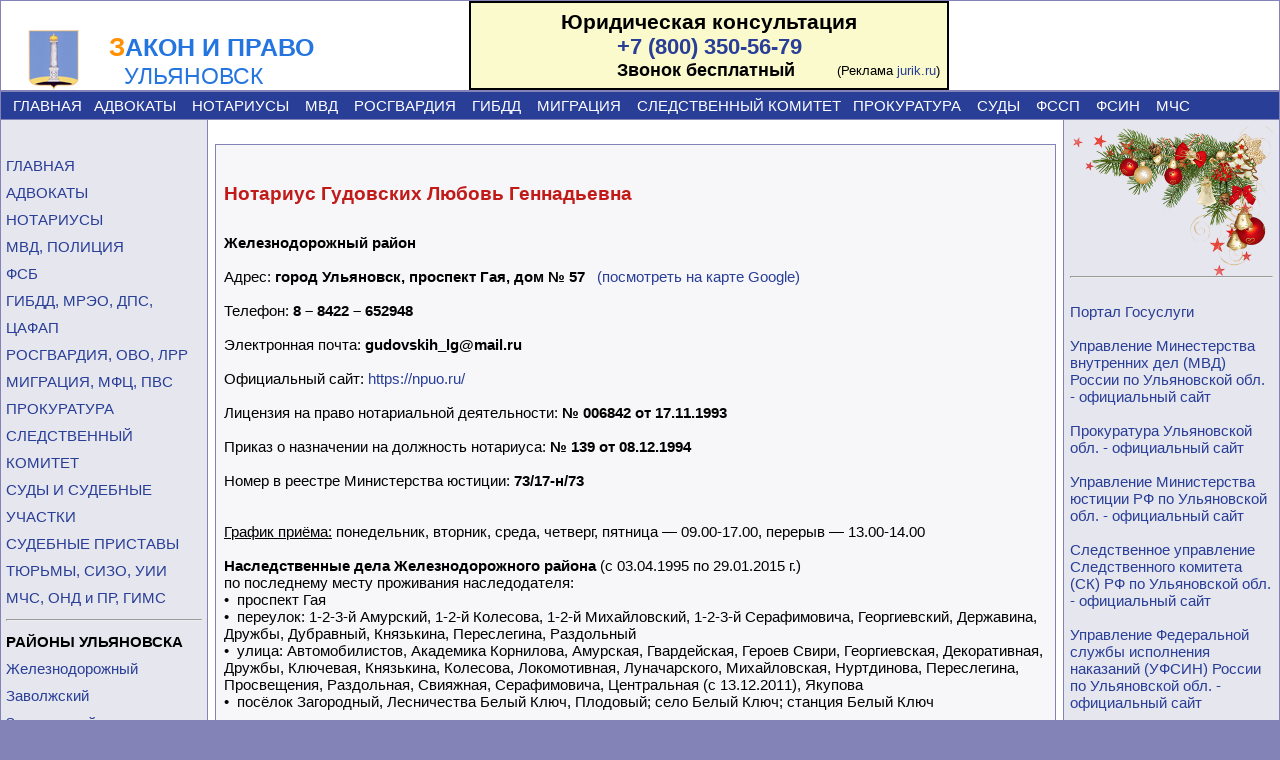

--- FILE ---
content_type: text/html; charset=utf-8
request_url: https://ulyanovskadvokat.ru/uslugi-notarius/446.html
body_size: 5802
content:
 
<HTML><HEAD>
<title> Нотариус Гудовских Любовь Геннадьевна, Железнодорожный район, адрес, телефон, Ульяновск</title>
<META name="Keywords" content=" Нотариус Гудовских Любовь Геннадьевна, Железнодорожный район, адрес, телефон, Ульяновск">
<META name="Description" content=" Нотариус Гудовских Любовь Геннадьевна, Железнодорожный район, адрес, телефон, Ульяновск">
<META http-equiv=Content-Type content="text/html; charset=utf-8">
<meta name="yandex-verification" content="14b020829417c5c8" />
<META NAME="robots" CONTENT="index,all">
<LINK rel="stylesheet" href="https://ulyanovskadvokat.ru/css.css">
<link rel="icon" href="https://ulyanovskadvokat.ru/favicon.ico" type="image/x-icon">
</head>
<body style="background-color:#8383b7">
<table align=center width=1280 cellspacing=1 cellpadding=0 border=0>
<tr height=68 bgcolor=#ffffff><td bgcolor=#ffffff>
<table cellspacing=0 cellpadding=0 width=100% border=0><tr valign=bottom><td width=60 style="padding-left:27;">
<img src="https://ulyanovskadvokat.ru/img/ulyanovsk.gif" height=60 border=0 align=absbottom alt=" Нотариус Гудовских Любовь Геннадьевна, Железнодорожный район, адрес, телефон, Ульяновск">
</td><td>
<div style="font-size:26;color:#ff9100;">&nbsp;&nbsp; <b>З<span style="font-size:25;color:#2475e0;">АКОН И ПРАВО</b></div>
<div style="font-size:23;color:#2475e0;">&nbsp;&nbsp;&nbsp;&nbsp;&nbsp;&nbsp;УЛЬЯНОВСК </div>
  </td><td>
<table align=left width=480 cellpadding=5 style="background-color:#fafacd; border-color:red; border:2px solid" border=0><tr><td>
<div style="font-size:21; font-weight:700" align=center> Юридическая консультация</div>

<div style="font-size:22;font-weight:700" align=center>
<a href="tel:+78003505679">+7 (800) 350-56-79</a>

<table width=100% cellpadding=0 cellspacing=0><tr><td style="font-size:18;font-weight:700" align=right>
Звонок бесплатный
<img src="https://jurik.ru/api/image/26" alt="" style="position:absolute;left:-999999px;" />
</td><td align=right width=145>
<span style="font-size:13;font-weight:400" >
(Реклама&nbsp;<a href="https://jurik.ru/?erid=LjN8JyKhw" target="_blank">jurik.ru</a>) </span>  </td></tr></table>

<span style="font-size:12;color:#000000;"></span></div>

</td></tr></table>
</td></tr></table>
</td></tr></table>

<table align=center width=1280 cellspacing=1 cellpadding=0 border=0>
<tr height=27><td bgcolor=#293e96 colspan=3> &nbsp;&nbsp;
<a class=line href="https://ulyanovskadvokat.ru/">ГЛАВНАЯ</a>&nbsp;&nbsp;
<a class=line href="https://ulyanovskadvokat.ru/uslugi-advokat/">АДВОКАТЫ</a> &nbsp;&nbsp;
<a class=line href="https://ulyanovskadvokat.ru/uslugi-notarius/">НОТАРИУСЫ</a> &nbsp;&nbsp;
<a class=line href="https://ulyanovskadvokat.ru/otdel-police/">МВД</a> &nbsp;&nbsp;
<a class=line href="https://ulyanovskadvokat.ru/ulyanovsk-rosgvardia/">РОСГВАРДИЯ</a> &nbsp;&nbsp;
<a class=line href="https://ulyanovskadvokat.ru/otdel-gibdd/">ГИБДД</a> &nbsp;&nbsp;
<a class=line href="https://ulyanovskadvokat.ru/otdel-migrazia/">МИГРАЦИЯ</a> &nbsp;&nbsp;
<a class=line href="https://ulyanovskadvokat.ru/sledstvie-komitet/">СЛЕДСТВЕННЫЙ КОМИТЕТ</a>&nbsp;&nbsp;
<a class=line href="https://ulyanovskadvokat.ru/ulyanovsk-prokuratura/">ПРОКУРАТУРА</a> &nbsp;&nbsp;
<a class=line href="https://ulyanovskadvokat.ru/sud-uchastok/">СУДЫ</a> &nbsp;&nbsp;
<a class=line href="https://ulyanovskadvokat.ru/sud-pristav/">ФССП</a> &nbsp;&nbsp;
<a class=line href="https://ulyanovskadvokat.ru/turma-sizo/">ФСИН</a> &nbsp;&nbsp;
<a class=line href="https://ulyanovskadvokat.ru/ulyanovsk-mchs/">МЧС</a>
</td></tr>
<tr valign=top><td width=196 bgcolor=#e6e6ef style="padding:5; line-height:1.8">
<br/><a href="https://ulyanovskadvokat.ru/">ГЛАВНАЯ</a><br/>
<a href="https://ulyanovskadvokat.ru/uslugi-advokat/">АДВОКАТЫ</a> <br/>
<a href="https://ulyanovskadvokat.ru/uslugi-notarius/">НОТАРИУСЫ</a> <br/>
<a href="https://ulyanovskadvokat.ru/otdel-police/">МВД, ПОЛИЦИЯ<br/>
ФСБ</a> <br/>
<a href="https://ulyanovskadvokat.ru/otdel-gibdd/">ГИБДД, МРЭО, ДПС, ЦАФАП</a> <br/>
<a href="https://ulyanovskadvokat.ru/ulyanovsk-rosgvardia/">РОСГВАРДИЯ, ОВО, ЛРР</a> <br/>
<a href="https://ulyanovskadvokat.ru/otdel-migrazia/">МИГРАЦИЯ, МФЦ, ПВС</a> <br/>
<a href="https://ulyanovskadvokat.ru/ulyanovsk-prokuratura/">ПРОКУРАТУРА</a> <br/>
<a href="https://ulyanovskadvokat.ru/sledstvie-komitet/">СЛЕДСТВЕННЫЙ КОМИТЕТ</a> <br/>
<a href="https://ulyanovskadvokat.ru/sud-uchastok/">СУДЫ И СУДЕБНЫЕ УЧАСТКИ</a> <br/>
<a href="https://ulyanovskadvokat.ru/sud-pristav/">СУДЕБНЫЕ ПРИСТАВЫ</a> <br/>
<a href="https://ulyanovskadvokat.ru/turma-sizo/">ТЮРЬМЫ, СИЗО, УИИ</a> <br/>
<a href="https://ulyanovskadvokat.ru/ulyanovsk-mchs/">МЧС, ОНД и ПР, ГИМС</a>
<hr> 
<b>РАЙОНЫ УЛЬЯНОВСКА</b> <br/>
<a href="https://ulyanovskadvokat.ru/zhelez/">Железнодорожный</a><br><a href="https://ulyanovskadvokat.ru/zavolzh/">Заволжский</a><br><a href="https://ulyanovskadvokat.ru/zasviyzh/">Засвияжский</a><br><a href="https://ulyanovskadvokat.ru/lenin/">Ленинский</a><br>
<hr> <a href="https://ulyanovskadvokat.ru/telefon-doveriya/">ТЕЛЕФОНЫ ДОВЕРИЯ</a> <br>
<hr> <a href="https://ulyanovskadvokat.ru/notarius-tarif/">НОТАРИАЛЬНЫЕ ТАРИФЫ</a> <br>
<hr>
<center>
<a href="https://clck.yandex.ru/redir/dtype=stred/pid=7/cid=1228/*https://pogoda.yandex.ru/195" target="_blank"><img src="//info.weather.yandex.net/195/1_white.ru.png?domain=ru" border="0" alt="Яндекс.Погода"/><img width="1" height="1" src="https://clck.yandex.ru/click/dtype=stred/pid=7/cid=1227/*https://img.yandex.ru/i/pix.gif" alt="" border="0"/></a>
</center>
<hr> <div align=left> <b> УЛЬЯНОВСКАЯ ОБЛАСТЬ:</b>
<a target="_blank" href="https://dimitrovgrad.ulyanovskadvokat.ru/">ДИМИТРОВГРАД</a> -
<a target="_blank" href="https://barysh.ulyanovskadvokat.ru/">БАРЫШ</a> -
<a target="_blank" href="https://novoulyanovsk.ulyanovskadvokat.ru/">НОВОУЛЬЯНОВСК</a> -
<a target="_blank" href="https://inza.ulyanovskadvokat.ru/">ИНЗА</a>
</div>
<hr> </td><td bgcolor=#ffffff style="padding:7;">
<br/><table cellspacing=1 cellpadding=0 border=0 width=100% bgcolor=#8383b7>
<tr><td bgcolor=#f7f7f9 style="padding:8;"><br/>
<font color="#c21919"><h1> Нотариус Гудовских Любовь Геннадьевна</h1></font> <br/>
<b>Железнодорожный район</b> <br/><br/>
Адрес: <b>город  Ульяновск, проспект Гая, дом № 57</b> &nbsp;&nbsp;<a target=_blank href="https://www.google.ru/maps/place/г. Ульяновск, пр. Гая, д. 57">(посмотреть на карте Google)</a>
<br/><br/>Телефон: <b>8 &ndash; 8422 &ndash; 652948</b> <br/><br/>Электронная почта: <b>gudovskih_lg@mail.ru</b> <br/><br/>Официальный сайт: <a target=_blank href=https://npuo.ru/>https://npuo.ru/</a> <br/><br/>Лицензия на право нотариальной деятельности: <b>№ 006842 от 17.11.1993</b> <br/><br/>Приказ о назначении на должность нотариуса: <b>№ 139 от 08.12.1994</b> <br/><br/>Номер в реестре Министерства юстиции: <b>73/17-н/73</b><br />
<br />
<br><u>График приёма:</u> понедельник, вторник, среда, четверг, пятница — 09.00-17.00, перерыв — 13.00-14.00<br />
<br />
<b>Наследственные дела Железнодорожного района</b> (с 03.04.1995 по 29.01.2015 г.)<br />
по последнему месту проживания наследодателя:<br />
&#8226;&nbsp; проспект Гая<br />
&#8226;&nbsp; переулок: 1-2-3-й Амурский, 1-2-й Колесова, 1-2-й Михайловский, 1-2-3-й Серафимовича, Георгиевский, Державина, Дружбы, Дубравный, Князькина, Переслегина, Раздольный<br />
&#8226;&nbsp; улица: Автомобилистов, Академика Корнилова, Амурская, Гвардейская, Героев Свири, Георгиевская, Декоративная, Дружбы, Ключевая, Князькина, Колесова, Локомотивная, Луначарского, Михайловская, Нуртдинова, Переслегина, Просвещения, Раздольная, Свияжная, Серафимовича, Центральная (с 13.12.2011), Якупова<br />
&#8226;&nbsp; посёлок Загородный, Лесничества Белый Ключ, Плодовый; село Белый Ключ; станция Белый Ключ<br />
<br />
<br><hr><br />
<b>Горячая линия правовой помощи Федеральной нотариальной палаты:</b>&nbsp; 8(800) 234-34-17 (по вопросам компетенции нотариата)<br />
<br />
<b>Жалоба на отказ в совершении нотариального действия или его неправильное совершение:</b> подаётся в районный суд по месту нахождения нотариуса в течение десяти дней со дня, когда заявителю стало известно отказе/совершении нотариального действия<br />
<br />
<b>Порядок ведения наследственных дел</b><br />
&#8226;&nbsp; в отношении лиц, умерших до 29.01.2015, применяется алфавитно-территориальный признак распределения наследственных дел (по начальной букве фамилии наследодателя или по месту постоянного проживания).<br />
&#8226;&nbsp; в отношении лиц, умерших после 29.01.2015, применяется принцип «Наследство без границ». С этой даты для оформления наследственных прав наследники могут обратиться к <b>любому</b> нотариусу в границах нотариального округа по месту открытия наследства.<br />
<br/><br/> <hr><br/> <b>Размеры госпошлины за совершение нотариальных действий,
подлежащих обязательному нотариальному удостоверению </b> <br/><br/><font color="#8b8940">&#10023;</font>&nbsp; выдача свидетельства о праве на наследство по закону и по завещанию: <br>
&nbsp;<font color="#8b8940">&#8226;</font>&nbsp; детям, в том числе усыновленным, супругу, родителям, полнородным братьям и сестрам наследодателя &nbsp;<font color="#8b8940">&#10146;</font>&nbsp; цена &nbsp; 0,3% стоимости наследуемого имущества (но не более 100.000 руб.) <br>
&nbsp;<font color="#8b8940">&#8226;</font>&nbsp; другим наследникам &nbsp;<font color="#8b8940">&#10146;</font>&nbsp; цена пошлины &nbsp; 0,6% стоимости наследуемого имущества (но не более 1.000.000 руб.) <br><br> <font color="#8b8940">&#10023;</font>&nbsp; удостоверение договоров купли-продажи и залога доли или части доли в уставном капитале общества с ограниченной ответственностью <br/>
&nbsp;<i>в зависимости от суммы договора:</i> <br>
&nbsp;<font color="#8b8940">&#8226;</font>&nbsp; до 1.000.000 руб. &nbsp;<font color="#8b8940">&#10146;</font>&nbsp; 0,5% стоимости договора (но не менее 1.500 руб.) <br>
&nbsp;<font color="#8b8940">&#8226;</font>&nbsp; от 1.000.001 до 10.000.000 руб. &nbsp;<font color="#8b8940">&#10146;</font>&nbsp; 5 000 рублей + 0,3% суммы договора, превышающей 1.000.000 руб. <br>
&nbsp;<font color="#8b8940">&#8226;</font>&nbsp; свыше 10.000.001 руб. &nbsp;<font color="#8b8940">&#10146;</font>&nbsp; 32.000 руб. + 0,15 % суммы договора, превышающей 10.000.000 руб. (но не более 150.000 руб.) <br> <br> <hr><br/> <b>Размеры госпошлины за совершение нотариальных действий, для которых
не предусмотрена обязательная нотариальная форма</b> <br/><br/>
<font color="#8b8940">&#10023;</font>&nbsp; удостоверение договоров финансовой аренды (лизинга) воздушных, речных и морских судов &nbsp;<font color="#8b8940">&#10146;</font>&nbsp; цена пошлины &nbsp; 0,5% суммы договора <br><br>  <font color="#8b8940">&#10023;</font>&nbsp; совершение исполнительной надписи &nbsp;<font color="#8b8940">&#10146;</font>&nbsp; пошлина &nbsp; 0,5% стоимости истребуемого имущества, указанной в договоре, или суммы, подлежащей взысканию (но не менее 1.500 руб. и не более 300.000 руб.) <br><br> <a href=https://ulyanovskadvokat.ru/notarius-tarif/> <b> посмотреть все цены на нотариальные услуги</b></a> <br /><br />
(цены указаны для ознакомления, уточнять в нотариальных конторах)<br><div>446</div><br><br/><center><br/>
<!-- Gainnet promo start -->
<script> (async function(){ const widget = document.createElement('div'); const customElem = document.createElement('gainnet-widget-205400'); widget.classList.add('gainnet-widget'); widget.dataset.promoId = 205400; widget.dataset.webApi = 86923098; widget.dataset.widgetId = 12; widget.dataset.type = 'default'; let place205400 = document.currentScript; let s205400 = document.createElement('script'); s205400.type='module'; s205400.async=1; s205400.charset='utf-8'; s205400.src='https://web.gainnet.ru/api/v1/script/isolate/205400'; place205400.parentNode.insertBefore(customElem, place205400); await place205400.parentNode.insertBefore(widget, place205400); widget.appendChild(s205400); })(); </script>
<!-- Gainnet promo end -->
</center><br/></td></tr></table>
</td><td bgcolor=#e6e6ef width=196 valign=top style="padding:6;">

<img src="https://ulyanovskadvokat.ru/img/NY garland_3.png" height=150 border=0 align=right alt=" Нотариус Гудовских Любовь Геннадьевна, Железнодорожный район, адрес, телефон, Ульяновск">

<br/><br/><br/><br/><hr><br/>
<a target=_blank href="http://gosuslugi.ru/">Портал Госуслуги</a> <br/><br/>
<a target=_blank href="https://73.мвд.рф/">Управление Минестерства внутренних дел (МВД) России по Ульяновской обл. - официальный сайт </a> <br/><br/>
<a target=_blank href="http://www.ulproc.ru/">Прокуратура Ульяновской обл. - официальный сайт </a> <br/><br/>
<a target=_blank href="http://to73.minjust.ru/">Управление Министерства юстиции РФ по Ульяновской обл. - официальный сайт </a> <br/><br/>
<a target=_blank href="http://ulyanovsk.sledcom.ru/">Следственное управление Следственного комитета (СК) РФ по Ульяновской обл. - официальный сайт </a> <br/><br/>
<a target=_blank href="http://73.fsin.su/">Управление Федеральной службы исполнения наказаний (УФСИН) России по Ульяновской обл. - официальный сайт </a> <br/><br/>
<hr><br/>
Телефон доверия &#8226; Управление МВД России по г. Ульяновску <br/> 8(8422) 67-8697 <br/><br/>
Телефон доверия &#8226; Управление МВД России по Ульяновской обл. <br/> 8(8422) 67-8888 <br/><br/>
Телефон доверия &#8226; Управление ГИБДД по Ульяновской обл. <br/> 8(8422) 73-6736 <br/><br/>
Телефон доверия &#8226; Управление Федеральной службы по контролю за оборотом наркотиков по Ульяновской обл.<br/> 8(8422) 67-6804 <br/><br/>
Телефон доверия &#8226; Арбитражный суд Ульяновской обл. <br/> 8(8422) 33-4617 <br/><br/>
Телефон доверия &#8226; УФССП России по Ульяновской области  <br/> 8(8422) 40-1117 <br/><br/>


</td></tr>
<tr height=36 bgcolor=#ffffff valign=bottom><td>&nbsp;&nbsp;

<!--LiveInternet counter--><script type="text/javascript"><!--
document.write("<a href='//www.liveinternet.ru/click' "+
"target=_blank><img src='//counter.yadro.ru/hit?t14.10;r"+
escape(document.referrer)+((typeof(screen)=="undefined")?"":
";s"+screen.width+"*"+screen.height+"*"+(screen.colorDepth?
screen.colorDepth:screen.pixelDepth))+";u"+escape(document.URL)+
";"+Math.random()+
"' alt='' title='LiveInternet: показано число просмотров за 24"+
" часа, посетителей за 24 часа и за сегодня' "+
"border='0' width='88' height='31'><\/a>")
//--></script><!--/LiveInternet-->
<br />&nbsp;&nbsp;&nbsp;&nbsp; <a href="mailto:info@ulyanovskadvokat.ru">info@ulyanovskadvokat.ru</a> </td>
<td> Нотариус Гудовских Любовь Геннадьевна, Железнодорожный район, адрес, телефон, Ульяновск &nbsp;&nbsp;</td>
<td bgcolor=#ffffff> </td> </tr>
</table>   

<div align=center style="font-size:11px;"><font color=red>*</font>
<a href="https://ulyanovskadvokat.ru/ins.html" target=_blank>Используя данный сайт Вы подтверждаете
свое согласие на обработку персональных данных, согласно с действующим законодательством РФ,
в частности, ФЗ «О персональных данных».</a></div>
<br>
<!-- Gainnet promo start -->
<script> (async function(){ const widget = document.createElement('div'); const customElem = document.createElement('gainnet-widget-205401'); widget.classList.add('gainnet-widget'); widget.dataset.promoId = 205401; widget.dataset.webApi = 86923098; widget.dataset.widgetId = 13; widget.dataset.type = 'default'; let place205401 = document.currentScript; let s205401 = document.createElement('script'); s205401.type='module'; s205401.async=1; s205401.charset='utf-8'; s205401.src='https://web.gainnet.ru/api/v1/script/isolate/205401'; place205401.parentNode.insertBefore(customElem, place205401); await place205401.parentNode.insertBefore(widget, place205401); widget.appendChild(s205401); })(); </script>
<!-- Gainnet promo end -->
</body>
</HTML>

--- FILE ---
content_type: text/css
request_url: https://ulyanovskadvokat.ru/css.css
body_size: 257
content:
BODY {FONT-FAMILY: Arimo, Helvetica, Sans-Serif; FONT-SIZE: 15; margin:0}
TABLE {FONT-FAMILY: Arimo, Helvetica, Sans-Serif;  FONT-SIZE: 15;}
tr {FONT-FAMILY: Arimo, Helvetica, Sans-Serif; }
TD {FONT-FAMILY: Arimo, Helvetica, Sans-Serif;  }
A:hover {COLOR: #fffd43;background:#42428C; text-decoration:underline}
A { color: #293e96 ;text-decoration:none}
h1{font-size:19}
h2{font-size:17}
h3{font-size:15}
.line {color:#ffffff;font-size:15;}





